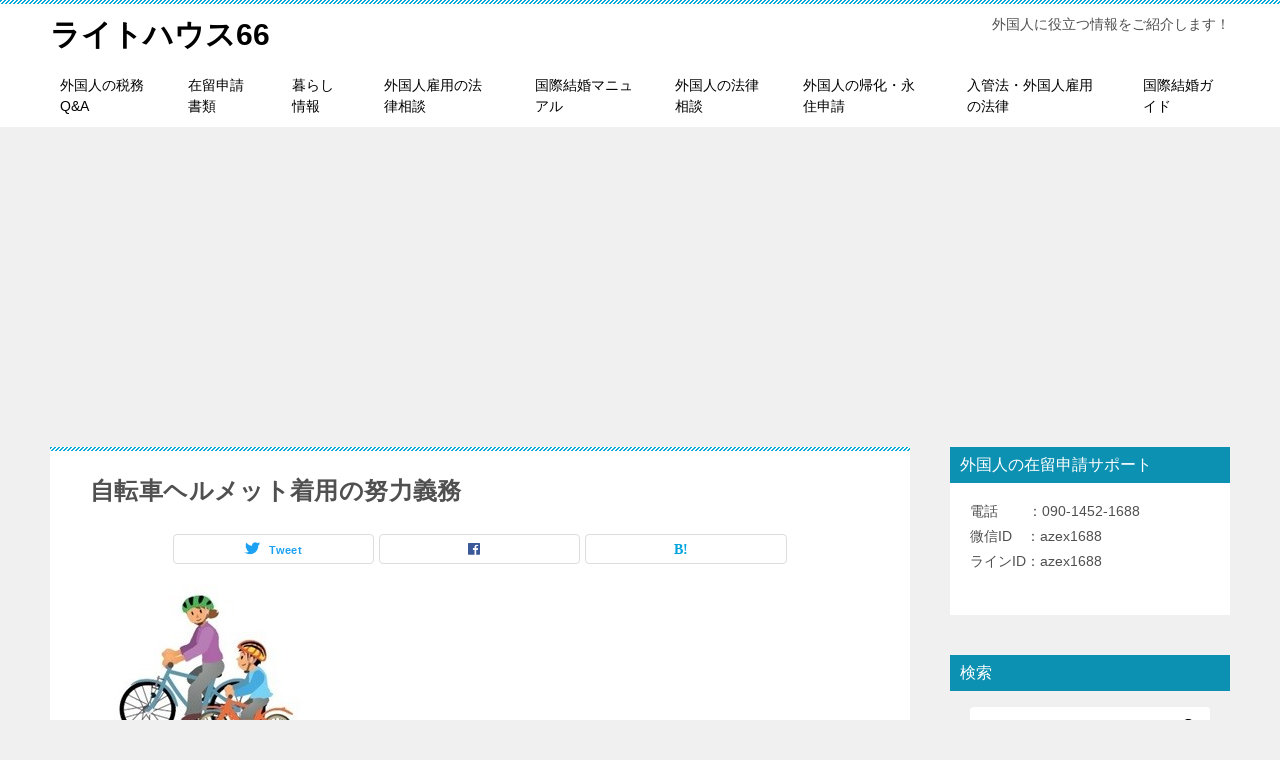

--- FILE ---
content_type: text/html; charset=UTF-8
request_url: https://lighthouse66.com/%E8%87%AA%E8%BB%A2%E8%BB%8A%E3%83%98%E3%83%AB%E3%83%A1%E3%83%83%E3%83%88%E7%9D%80%E7%94%A8%E3%81%AE%E5%8A%AA%E5%8A%9B%E7%BE%A9%E5%8B%99/
body_size: 15986
content:
<!doctype html>
<html dir="ltr" lang="ja" prefix="og: https://ogp.me/ns#" class="col2 layout-footer-show">
<head>
	<meta charset="UTF-8">
	<meta name="viewport" content="width=device-width, initial-scale=1">
	<link rel="profile" href="https://gmpg.org/xfn/11">

	<title>自転車ヘルメット着用の努力義務 | ライトハウス66</title>

		<!-- All in One SEO 4.9.3 - aioseo.com -->
	<meta name="robots" content="max-snippet:-1, max-image-preview:large, max-video-preview:-1" />
	<meta name="author" content="ビザマスター"/>
	<meta name="google-site-verification" content="lM3FheCiPWFQ8jq-AfYVnRq5kzWkTBHprS_kiSxYwR0" />
	<link rel="canonical" href="https://lighthouse66.com/%e8%87%aa%e8%bb%a2%e8%bb%8a%e3%83%98%e3%83%ab%e3%83%a1%e3%83%83%e3%83%88%e7%9d%80%e7%94%a8%e3%81%ae%e5%8a%aa%e5%8a%9b%e7%be%a9%e5%8b%99/" />
	<meta name="generator" content="All in One SEO (AIOSEO) 4.9.3" />

		<!-- Global site tag (gtag.js) - Google Analytics -->
<script async src="https://www.googletagmanager.com/gtag/js?id=UA-160607475-4"></script>
<script>
 window.dataLayer = window.dataLayer || [];
 function gtag(){dataLayer.push(arguments);}
 gtag('js', new Date());

 gtag('config', 'UA-160607475-4');
</script>
		<meta property="og:locale" content="ja_JP" />
		<meta property="og:site_name" content="ライトハウス66 | 外国人に役立つ情報をご紹介します！" />
		<meta property="og:type" content="article" />
		<meta property="og:title" content="自転車ヘルメット着用の努力義務 | ライトハウス66" />
		<meta property="og:url" content="https://lighthouse66.com/%e8%87%aa%e8%bb%a2%e8%bb%8a%e3%83%98%e3%83%ab%e3%83%a1%e3%83%83%e3%83%88%e7%9d%80%e7%94%a8%e3%81%ae%e5%8a%aa%e5%8a%9b%e7%be%a9%e5%8b%99/" />
		<meta property="article:published_time" content="2023-04-16T07:40:27+00:00" />
		<meta property="article:modified_time" content="2023-04-16T07:40:27+00:00" />
		<meta name="twitter:card" content="summary" />
		<meta name="twitter:title" content="自転車ヘルメット着用の努力義務 | ライトハウス66" />
		<script type="application/ld+json" class="aioseo-schema">
			{"@context":"https:\/\/schema.org","@graph":[{"@type":"BreadcrumbList","@id":"https:\/\/lighthouse66.com\/%e8%87%aa%e8%bb%a2%e8%bb%8a%e3%83%98%e3%83%ab%e3%83%a1%e3%83%83%e3%83%88%e7%9d%80%e7%94%a8%e3%81%ae%e5%8a%aa%e5%8a%9b%e7%be%a9%e5%8b%99\/#breadcrumblist","itemListElement":[{"@type":"ListItem","@id":"https:\/\/lighthouse66.com#listItem","position":1,"name":"\u30db\u30fc\u30e0","item":"https:\/\/lighthouse66.com","nextItem":{"@type":"ListItem","@id":"https:\/\/lighthouse66.com\/%e8%87%aa%e8%bb%a2%e8%bb%8a%e3%83%98%e3%83%ab%e3%83%a1%e3%83%83%e3%83%88%e7%9d%80%e7%94%a8%e3%81%ae%e5%8a%aa%e5%8a%9b%e7%be%a9%e5%8b%99\/#listItem","name":"\u81ea\u8ee2\u8eca\u30d8\u30eb\u30e1\u30c3\u30c8\u7740\u7528\u306e\u52aa\u529b\u7fa9\u52d9"}},{"@type":"ListItem","@id":"https:\/\/lighthouse66.com\/%e8%87%aa%e8%bb%a2%e8%bb%8a%e3%83%98%e3%83%ab%e3%83%a1%e3%83%83%e3%83%88%e7%9d%80%e7%94%a8%e3%81%ae%e5%8a%aa%e5%8a%9b%e7%be%a9%e5%8b%99\/#listItem","position":2,"name":"\u81ea\u8ee2\u8eca\u30d8\u30eb\u30e1\u30c3\u30c8\u7740\u7528\u306e\u52aa\u529b\u7fa9\u52d9","previousItem":{"@type":"ListItem","@id":"https:\/\/lighthouse66.com#listItem","name":"\u30db\u30fc\u30e0"}}]},{"@type":"ItemPage","@id":"https:\/\/lighthouse66.com\/%e8%87%aa%e8%bb%a2%e8%bb%8a%e3%83%98%e3%83%ab%e3%83%a1%e3%83%83%e3%83%88%e7%9d%80%e7%94%a8%e3%81%ae%e5%8a%aa%e5%8a%9b%e7%be%a9%e5%8b%99\/#itempage","url":"https:\/\/lighthouse66.com\/%e8%87%aa%e8%bb%a2%e8%bb%8a%e3%83%98%e3%83%ab%e3%83%a1%e3%83%83%e3%83%88%e7%9d%80%e7%94%a8%e3%81%ae%e5%8a%aa%e5%8a%9b%e7%be%a9%e5%8b%99\/","name":"\u81ea\u8ee2\u8eca\u30d8\u30eb\u30e1\u30c3\u30c8\u7740\u7528\u306e\u52aa\u529b\u7fa9\u52d9 | \u30e9\u30a4\u30c8\u30cf\u30a6\u30b966","inLanguage":"ja","isPartOf":{"@id":"https:\/\/lighthouse66.com\/#website"},"breadcrumb":{"@id":"https:\/\/lighthouse66.com\/%e8%87%aa%e8%bb%a2%e8%bb%8a%e3%83%98%e3%83%ab%e3%83%a1%e3%83%83%e3%83%88%e7%9d%80%e7%94%a8%e3%81%ae%e5%8a%aa%e5%8a%9b%e7%be%a9%e5%8b%99\/#breadcrumblist"},"author":{"@id":"https:\/\/lighthouse66.com\/author\/lighthouse66-com\/#author"},"creator":{"@id":"https:\/\/lighthouse66.com\/author\/lighthouse66-com\/#author"},"datePublished":"2023-04-16T16:40:27+09:00","dateModified":"2023-04-16T16:40:27+09:00"},{"@type":"Person","@id":"https:\/\/lighthouse66.com\/#person","name":"\u30d3\u30b6\u30de\u30b9\u30bf\u30fc","image":{"@type":"ImageObject","@id":"https:\/\/lighthouse66.com\/%e8%87%aa%e8%bb%a2%e8%bb%8a%e3%83%98%e3%83%ab%e3%83%a1%e3%83%83%e3%83%88%e7%9d%80%e7%94%a8%e3%81%ae%e5%8a%aa%e5%8a%9b%e7%be%a9%e5%8b%99\/#personImage","url":"https:\/\/secure.gravatar.com\/avatar\/6d44d0c7737981a30a8dc0b8914f1bf6?s=96&d=mm&r=g","width":96,"height":96,"caption":"\u30d3\u30b6\u30de\u30b9\u30bf\u30fc"}},{"@type":"Person","@id":"https:\/\/lighthouse66.com\/author\/lighthouse66-com\/#author","url":"https:\/\/lighthouse66.com\/author\/lighthouse66-com\/","name":"\u30d3\u30b6\u30de\u30b9\u30bf\u30fc","image":{"@type":"ImageObject","@id":"https:\/\/lighthouse66.com\/%e8%87%aa%e8%bb%a2%e8%bb%8a%e3%83%98%e3%83%ab%e3%83%a1%e3%83%83%e3%83%88%e7%9d%80%e7%94%a8%e3%81%ae%e5%8a%aa%e5%8a%9b%e7%be%a9%e5%8b%99\/#authorImage","url":"https:\/\/secure.gravatar.com\/avatar\/6d44d0c7737981a30a8dc0b8914f1bf6?s=96&d=mm&r=g","width":96,"height":96,"caption":"\u30d3\u30b6\u30de\u30b9\u30bf\u30fc"}},{"@type":"WebSite","@id":"https:\/\/lighthouse66.com\/#website","url":"https:\/\/lighthouse66.com\/","name":"\u30d3\u30b6\u30de\u30b9\u30bf\u30fc","description":"\u5916\u56fd\u4eba\u306b\u5f79\u7acb\u3064\u60c5\u5831\u3092\u3054\u7d39\u4ecb\u3057\u307e\u3059\uff01","inLanguage":"ja","publisher":{"@id":"https:\/\/lighthouse66.com\/#person"}}]}
		</script>
		<!-- All in One SEO -->

	<script>
		var shf = 1;
		var lso = 1;
		var ajaxurl = 'https://lighthouse66.com/wp-admin/admin-ajax.php';
		var sns_cnt = false;
			</script>
	<link rel="alternate" type="application/rss+xml" title="ライトハウス66 &raquo; フィード" href="https://lighthouse66.com/feed/" />
<link rel="alternate" type="application/rss+xml" title="ライトハウス66 &raquo; コメントフィード" href="https://lighthouse66.com/comments/feed/" />
		<!-- This site uses the Google Analytics by MonsterInsights plugin v9.11.1 - Using Analytics tracking - https://www.monsterinsights.com/ -->
		<!-- Note: MonsterInsights is not currently configured on this site. The site owner needs to authenticate with Google Analytics in the MonsterInsights settings panel. -->
					<!-- No tracking code set -->
				<!-- / Google Analytics by MonsterInsights -->
		<script type="text/javascript">
/* <![CDATA[ */
window._wpemojiSettings = {"baseUrl":"https:\/\/s.w.org\/images\/core\/emoji\/15.0.3\/72x72\/","ext":".png","svgUrl":"https:\/\/s.w.org\/images\/core\/emoji\/15.0.3\/svg\/","svgExt":".svg","source":{"concatemoji":"https:\/\/lighthouse66.com\/wp-includes\/js\/wp-emoji-release.min.js?ver=6.7"}};
/*! This file is auto-generated */
!function(i,n){var o,s,e;function c(e){try{var t={supportTests:e,timestamp:(new Date).valueOf()};sessionStorage.setItem(o,JSON.stringify(t))}catch(e){}}function p(e,t,n){e.clearRect(0,0,e.canvas.width,e.canvas.height),e.fillText(t,0,0);var t=new Uint32Array(e.getImageData(0,0,e.canvas.width,e.canvas.height).data),r=(e.clearRect(0,0,e.canvas.width,e.canvas.height),e.fillText(n,0,0),new Uint32Array(e.getImageData(0,0,e.canvas.width,e.canvas.height).data));return t.every(function(e,t){return e===r[t]})}function u(e,t,n){switch(t){case"flag":return n(e,"\ud83c\udff3\ufe0f\u200d\u26a7\ufe0f","\ud83c\udff3\ufe0f\u200b\u26a7\ufe0f")?!1:!n(e,"\ud83c\uddfa\ud83c\uddf3","\ud83c\uddfa\u200b\ud83c\uddf3")&&!n(e,"\ud83c\udff4\udb40\udc67\udb40\udc62\udb40\udc65\udb40\udc6e\udb40\udc67\udb40\udc7f","\ud83c\udff4\u200b\udb40\udc67\u200b\udb40\udc62\u200b\udb40\udc65\u200b\udb40\udc6e\u200b\udb40\udc67\u200b\udb40\udc7f");case"emoji":return!n(e,"\ud83d\udc26\u200d\u2b1b","\ud83d\udc26\u200b\u2b1b")}return!1}function f(e,t,n){var r="undefined"!=typeof WorkerGlobalScope&&self instanceof WorkerGlobalScope?new OffscreenCanvas(300,150):i.createElement("canvas"),a=r.getContext("2d",{willReadFrequently:!0}),o=(a.textBaseline="top",a.font="600 32px Arial",{});return e.forEach(function(e){o[e]=t(a,e,n)}),o}function t(e){var t=i.createElement("script");t.src=e,t.defer=!0,i.head.appendChild(t)}"undefined"!=typeof Promise&&(o="wpEmojiSettingsSupports",s=["flag","emoji"],n.supports={everything:!0,everythingExceptFlag:!0},e=new Promise(function(e){i.addEventListener("DOMContentLoaded",e,{once:!0})}),new Promise(function(t){var n=function(){try{var e=JSON.parse(sessionStorage.getItem(o));if("object"==typeof e&&"number"==typeof e.timestamp&&(new Date).valueOf()<e.timestamp+604800&&"object"==typeof e.supportTests)return e.supportTests}catch(e){}return null}();if(!n){if("undefined"!=typeof Worker&&"undefined"!=typeof OffscreenCanvas&&"undefined"!=typeof URL&&URL.createObjectURL&&"undefined"!=typeof Blob)try{var e="postMessage("+f.toString()+"("+[JSON.stringify(s),u.toString(),p.toString()].join(",")+"));",r=new Blob([e],{type:"text/javascript"}),a=new Worker(URL.createObjectURL(r),{name:"wpTestEmojiSupports"});return void(a.onmessage=function(e){c(n=e.data),a.terminate(),t(n)})}catch(e){}c(n=f(s,u,p))}t(n)}).then(function(e){for(var t in e)n.supports[t]=e[t],n.supports.everything=n.supports.everything&&n.supports[t],"flag"!==t&&(n.supports.everythingExceptFlag=n.supports.everythingExceptFlag&&n.supports[t]);n.supports.everythingExceptFlag=n.supports.everythingExceptFlag&&!n.supports.flag,n.DOMReady=!1,n.readyCallback=function(){n.DOMReady=!0}}).then(function(){return e}).then(function(){var e;n.supports.everything||(n.readyCallback(),(e=n.source||{}).concatemoji?t(e.concatemoji):e.wpemoji&&e.twemoji&&(t(e.twemoji),t(e.wpemoji)))}))}((window,document),window._wpemojiSettings);
/* ]]> */
</script>
<style id='wp-emoji-styles-inline-css' type='text/css'>

	img.wp-smiley, img.emoji {
		display: inline !important;
		border: none !important;
		box-shadow: none !important;
		height: 1em !important;
		width: 1em !important;
		margin: 0 0.07em !important;
		vertical-align: -0.1em !important;
		background: none !important;
		padding: 0 !important;
	}
</style>
<link rel='stylesheet' id='wp-block-library-css' href='https://lighthouse66.com/wp-includes/css/dist/block-library/style.min.css?ver=6.7' type='text/css' media='all' />
<link rel='stylesheet' id='aioseo/css/src/vue/standalone/blocks/table-of-contents/global.scss-css' href='https://lighthouse66.com/wp-content/plugins/all-in-one-seo-pack/dist/Lite/assets/css/table-of-contents/global.e90f6d47.css?ver=4.9.3' type='text/css' media='all' />
<style id='classic-theme-styles-inline-css' type='text/css'>
/*! This file is auto-generated */
.wp-block-button__link{color:#fff;background-color:#32373c;border-radius:9999px;box-shadow:none;text-decoration:none;padding:calc(.667em + 2px) calc(1.333em + 2px);font-size:1.125em}.wp-block-file__button{background:#32373c;color:#fff;text-decoration:none}
</style>
<style id='global-styles-inline-css' type='text/css'>
:root{--wp--preset--aspect-ratio--square: 1;--wp--preset--aspect-ratio--4-3: 4/3;--wp--preset--aspect-ratio--3-4: 3/4;--wp--preset--aspect-ratio--3-2: 3/2;--wp--preset--aspect-ratio--2-3: 2/3;--wp--preset--aspect-ratio--16-9: 16/9;--wp--preset--aspect-ratio--9-16: 9/16;--wp--preset--color--black: #000000;--wp--preset--color--cyan-bluish-gray: #abb8c3;--wp--preset--color--white: #ffffff;--wp--preset--color--pale-pink: #f78da7;--wp--preset--color--vivid-red: #cf2e2e;--wp--preset--color--luminous-vivid-orange: #ff6900;--wp--preset--color--luminous-vivid-amber: #fcb900;--wp--preset--color--light-green-cyan: #7bdcb5;--wp--preset--color--vivid-green-cyan: #00d084;--wp--preset--color--pale-cyan-blue: #8ed1fc;--wp--preset--color--vivid-cyan-blue: #0693e3;--wp--preset--color--vivid-purple: #9b51e0;--wp--preset--gradient--vivid-cyan-blue-to-vivid-purple: linear-gradient(135deg,rgba(6,147,227,1) 0%,rgb(155,81,224) 100%);--wp--preset--gradient--light-green-cyan-to-vivid-green-cyan: linear-gradient(135deg,rgb(122,220,180) 0%,rgb(0,208,130) 100%);--wp--preset--gradient--luminous-vivid-amber-to-luminous-vivid-orange: linear-gradient(135deg,rgba(252,185,0,1) 0%,rgba(255,105,0,1) 100%);--wp--preset--gradient--luminous-vivid-orange-to-vivid-red: linear-gradient(135deg,rgba(255,105,0,1) 0%,rgb(207,46,46) 100%);--wp--preset--gradient--very-light-gray-to-cyan-bluish-gray: linear-gradient(135deg,rgb(238,238,238) 0%,rgb(169,184,195) 100%);--wp--preset--gradient--cool-to-warm-spectrum: linear-gradient(135deg,rgb(74,234,220) 0%,rgb(151,120,209) 20%,rgb(207,42,186) 40%,rgb(238,44,130) 60%,rgb(251,105,98) 80%,rgb(254,248,76) 100%);--wp--preset--gradient--blush-light-purple: linear-gradient(135deg,rgb(255,206,236) 0%,rgb(152,150,240) 100%);--wp--preset--gradient--blush-bordeaux: linear-gradient(135deg,rgb(254,205,165) 0%,rgb(254,45,45) 50%,rgb(107,0,62) 100%);--wp--preset--gradient--luminous-dusk: linear-gradient(135deg,rgb(255,203,112) 0%,rgb(199,81,192) 50%,rgb(65,88,208) 100%);--wp--preset--gradient--pale-ocean: linear-gradient(135deg,rgb(255,245,203) 0%,rgb(182,227,212) 50%,rgb(51,167,181) 100%);--wp--preset--gradient--electric-grass: linear-gradient(135deg,rgb(202,248,128) 0%,rgb(113,206,126) 100%);--wp--preset--gradient--midnight: linear-gradient(135deg,rgb(2,3,129) 0%,rgb(40,116,252) 100%);--wp--preset--font-size--small: 13px;--wp--preset--font-size--medium: 20px;--wp--preset--font-size--large: 36px;--wp--preset--font-size--x-large: 42px;--wp--preset--spacing--20: 0.44rem;--wp--preset--spacing--30: 0.67rem;--wp--preset--spacing--40: 1rem;--wp--preset--spacing--50: 1.5rem;--wp--preset--spacing--60: 2.25rem;--wp--preset--spacing--70: 3.38rem;--wp--preset--spacing--80: 5.06rem;--wp--preset--shadow--natural: 6px 6px 9px rgba(0, 0, 0, 0.2);--wp--preset--shadow--deep: 12px 12px 50px rgba(0, 0, 0, 0.4);--wp--preset--shadow--sharp: 6px 6px 0px rgba(0, 0, 0, 0.2);--wp--preset--shadow--outlined: 6px 6px 0px -3px rgba(255, 255, 255, 1), 6px 6px rgba(0, 0, 0, 1);--wp--preset--shadow--crisp: 6px 6px 0px rgba(0, 0, 0, 1);}:where(.is-layout-flex){gap: 0.5em;}:where(.is-layout-grid){gap: 0.5em;}body .is-layout-flex{display: flex;}.is-layout-flex{flex-wrap: wrap;align-items: center;}.is-layout-flex > :is(*, div){margin: 0;}body .is-layout-grid{display: grid;}.is-layout-grid > :is(*, div){margin: 0;}:where(.wp-block-columns.is-layout-flex){gap: 2em;}:where(.wp-block-columns.is-layout-grid){gap: 2em;}:where(.wp-block-post-template.is-layout-flex){gap: 1.25em;}:where(.wp-block-post-template.is-layout-grid){gap: 1.25em;}.has-black-color{color: var(--wp--preset--color--black) !important;}.has-cyan-bluish-gray-color{color: var(--wp--preset--color--cyan-bluish-gray) !important;}.has-white-color{color: var(--wp--preset--color--white) !important;}.has-pale-pink-color{color: var(--wp--preset--color--pale-pink) !important;}.has-vivid-red-color{color: var(--wp--preset--color--vivid-red) !important;}.has-luminous-vivid-orange-color{color: var(--wp--preset--color--luminous-vivid-orange) !important;}.has-luminous-vivid-amber-color{color: var(--wp--preset--color--luminous-vivid-amber) !important;}.has-light-green-cyan-color{color: var(--wp--preset--color--light-green-cyan) !important;}.has-vivid-green-cyan-color{color: var(--wp--preset--color--vivid-green-cyan) !important;}.has-pale-cyan-blue-color{color: var(--wp--preset--color--pale-cyan-blue) !important;}.has-vivid-cyan-blue-color{color: var(--wp--preset--color--vivid-cyan-blue) !important;}.has-vivid-purple-color{color: var(--wp--preset--color--vivid-purple) !important;}.has-black-background-color{background-color: var(--wp--preset--color--black) !important;}.has-cyan-bluish-gray-background-color{background-color: var(--wp--preset--color--cyan-bluish-gray) !important;}.has-white-background-color{background-color: var(--wp--preset--color--white) !important;}.has-pale-pink-background-color{background-color: var(--wp--preset--color--pale-pink) !important;}.has-vivid-red-background-color{background-color: var(--wp--preset--color--vivid-red) !important;}.has-luminous-vivid-orange-background-color{background-color: var(--wp--preset--color--luminous-vivid-orange) !important;}.has-luminous-vivid-amber-background-color{background-color: var(--wp--preset--color--luminous-vivid-amber) !important;}.has-light-green-cyan-background-color{background-color: var(--wp--preset--color--light-green-cyan) !important;}.has-vivid-green-cyan-background-color{background-color: var(--wp--preset--color--vivid-green-cyan) !important;}.has-pale-cyan-blue-background-color{background-color: var(--wp--preset--color--pale-cyan-blue) !important;}.has-vivid-cyan-blue-background-color{background-color: var(--wp--preset--color--vivid-cyan-blue) !important;}.has-vivid-purple-background-color{background-color: var(--wp--preset--color--vivid-purple) !important;}.has-black-border-color{border-color: var(--wp--preset--color--black) !important;}.has-cyan-bluish-gray-border-color{border-color: var(--wp--preset--color--cyan-bluish-gray) !important;}.has-white-border-color{border-color: var(--wp--preset--color--white) !important;}.has-pale-pink-border-color{border-color: var(--wp--preset--color--pale-pink) !important;}.has-vivid-red-border-color{border-color: var(--wp--preset--color--vivid-red) !important;}.has-luminous-vivid-orange-border-color{border-color: var(--wp--preset--color--luminous-vivid-orange) !important;}.has-luminous-vivid-amber-border-color{border-color: var(--wp--preset--color--luminous-vivid-amber) !important;}.has-light-green-cyan-border-color{border-color: var(--wp--preset--color--light-green-cyan) !important;}.has-vivid-green-cyan-border-color{border-color: var(--wp--preset--color--vivid-green-cyan) !important;}.has-pale-cyan-blue-border-color{border-color: var(--wp--preset--color--pale-cyan-blue) !important;}.has-vivid-cyan-blue-border-color{border-color: var(--wp--preset--color--vivid-cyan-blue) !important;}.has-vivid-purple-border-color{border-color: var(--wp--preset--color--vivid-purple) !important;}.has-vivid-cyan-blue-to-vivid-purple-gradient-background{background: var(--wp--preset--gradient--vivid-cyan-blue-to-vivid-purple) !important;}.has-light-green-cyan-to-vivid-green-cyan-gradient-background{background: var(--wp--preset--gradient--light-green-cyan-to-vivid-green-cyan) !important;}.has-luminous-vivid-amber-to-luminous-vivid-orange-gradient-background{background: var(--wp--preset--gradient--luminous-vivid-amber-to-luminous-vivid-orange) !important;}.has-luminous-vivid-orange-to-vivid-red-gradient-background{background: var(--wp--preset--gradient--luminous-vivid-orange-to-vivid-red) !important;}.has-very-light-gray-to-cyan-bluish-gray-gradient-background{background: var(--wp--preset--gradient--very-light-gray-to-cyan-bluish-gray) !important;}.has-cool-to-warm-spectrum-gradient-background{background: var(--wp--preset--gradient--cool-to-warm-spectrum) !important;}.has-blush-light-purple-gradient-background{background: var(--wp--preset--gradient--blush-light-purple) !important;}.has-blush-bordeaux-gradient-background{background: var(--wp--preset--gradient--blush-bordeaux) !important;}.has-luminous-dusk-gradient-background{background: var(--wp--preset--gradient--luminous-dusk) !important;}.has-pale-ocean-gradient-background{background: var(--wp--preset--gradient--pale-ocean) !important;}.has-electric-grass-gradient-background{background: var(--wp--preset--gradient--electric-grass) !important;}.has-midnight-gradient-background{background: var(--wp--preset--gradient--midnight) !important;}.has-small-font-size{font-size: var(--wp--preset--font-size--small) !important;}.has-medium-font-size{font-size: var(--wp--preset--font-size--medium) !important;}.has-large-font-size{font-size: var(--wp--preset--font-size--large) !important;}.has-x-large-font-size{font-size: var(--wp--preset--font-size--x-large) !important;}
:where(.wp-block-post-template.is-layout-flex){gap: 1.25em;}:where(.wp-block-post-template.is-layout-grid){gap: 1.25em;}
:where(.wp-block-columns.is-layout-flex){gap: 2em;}:where(.wp-block-columns.is-layout-grid){gap: 2em;}
:root :where(.wp-block-pullquote){font-size: 1.5em;line-height: 1.6;}
</style>
<link rel='stylesheet' id='contact-form-7-css' href='https://lighthouse66.com/wp-content/plugins/contact-form-7/includes/css/styles.css?ver=6.1.4' type='text/css' media='all' />
<link rel='stylesheet' id='widgetopts-styles-css' href='https://lighthouse66.com/wp-content/plugins/widget-options/assets/css/widget-options.css' type='text/css' media='all' />
<link rel='stylesheet' id='keni-style-css' href='https://lighthouse66.com/wp-content/themes/keni8-child-%C3%A2X%C3%A2%5E%C3%A2C%C3%A2%C3%AF%C3%A2t%C3%A2%40%C3%A2C%C3%A2%C3%AF%C3%BB%E2%95%9D%C3%A6O%C3%B2%E2%95%A7%C3%ACX/style.css?ver=6.7' type='text/css' media='all' />
<link rel='stylesheet' id='keni_base-css' href='https://lighthouse66.com/wp-content/themes/keni80_wp_standard_all_202211200808/base.css?ver=6.7' type='text/css' media='all' />
<link rel='stylesheet' id='keni-advanced-css' href='https://lighthouse66.com/wp-content/themes/keni80_wp_standard_all_202211200808/advanced.css?ver=6.7' type='text/css' media='all' />
<link rel='stylesheet' id='my-keni_base-css' href='https://lighthouse66.com/wp-content/themes/keni8-child-%C3%A2X%C3%A2%5E%C3%A2C%C3%A2%C3%AF%C3%A2t%C3%A2%40%C3%A2C%C3%A2%C3%AF%C3%BB%E2%95%9D%C3%A6O%C3%B2%E2%95%A7%C3%ACX/base.css?ver=6.7' type='text/css' media='all' />
<link rel='stylesheet' id='my-keni-advanced-css' href='https://lighthouse66.com/wp-content/themes/keni8-child-%C3%A2X%C3%A2%5E%C3%A2C%C3%A2%C3%AF%C3%A2t%C3%A2%40%C3%A2C%C3%A2%C3%AF%C3%BB%E2%95%9D%C3%A6O%C3%B2%E2%95%A7%C3%ACX/advanced.css?ver=6.7' type='text/css' media='all' />
<link rel='stylesheet' id='fancybox-css' href='https://lighthouse66.com/wp-content/plugins/easy-fancybox/fancybox/1.5.4/jquery.fancybox.min.css?ver=6.7' type='text/css' media='screen' />
<style id='fancybox-inline-css' type='text/css'>
#fancybox-outer{background:#ffffff}#fancybox-content{background:#ffffff;border-color:#ffffff;color:#000000;}#fancybox-title,#fancybox-title-float-main{color:#fff}
</style>
<style id='keni_customized_css-inline-css' type='text/css'>
.color01{color: #0d91b3;}.color02{color: #0baad6;}.color03{color: #b4e5f3;}.color04{color: #dff3f9;}.color05{color: #e8f7fa;}.color06{color: #d2eff7;}.color07{color: #333333;}q{background: #d2eff7;}table:not(.review-table) thead th{border-color: #0baad6;background-color: #0baad6;}a:hover,a:active,a:focus{color: #0d91b3;}.keni-header_wrap{background-image: linear-gradient(-45deg,#fff 25%,#0baad6 25%, #0baad6 50%,#fff 50%, #fff 75%,#0baad6 75%, #0baad6);}.keni-header_cont .header-mail .btn_header{color: #0d91b3;}.site-title > a span{color: #0d91b3;}.keni-breadcrumb-list li a:hover,.keni-breadcrumb-list li a:active,.keni-breadcrumb-list li a:focus{color: #0d91b3;}.keni-section h1:not(.title_no-style){background-image: linear-gradient(-45deg,#fff 25%,#0baad6 25%, #0baad6 50%,#fff 50%, #fff 75%,#0baad6 75%, #0baad6);}.archive_title{background-image: linear-gradient(-45deg,#fff 25%,#0baad6 25%, #0baad6 50%,#fff 50%, #fff 75%,#0baad6 75%, #0baad6);} h2:not(.title_no-style){background: #0baad6;}.profile-box-title {background: #0baad6;}.keni-related-title {background: #0baad6;}.comments-area h2 {background: #0baad6;}h3:not(.title_no-style){border-top-color: #0baad6;border-bottom-color: #0baad6;color: #0d91b3;}h4:not(.title_no-style){border-bottom-color: #0baad6;color: #0d91b3;}h5:not(.title_no-style){color: #0d91b3;}.keni-section h1 a:hover,.keni-section h1 a:active,.keni-section h1 a:focus,.keni-section h3 a:hover,.keni-section h3 a:active,.keni-section h3 a:focus,.keni-section h4 a:hover,.keni-section h4 a:active,.keni-section h4 a:focus,.keni-section h5 a:hover,.keni-section h5 a:active,.keni-section h5 a:focus,.keni-section h6 a:hover,.keni-section h6 a:active,.keni-section h6 a:focus{color: #0d91b3;}.keni-section .sub-section_title {background: #333333;}[id^='block'].keni-section_wrap.widget_block .keni-section h2{background: #333333;}.btn_style01{border-color: #0d91b3;color: #0d91b3;}.btn_style02{border-color: #0d91b3;color: #0d91b3;}.btn_style03{background: #0baad6;}.entry-list .entry_title a:hover,.entry-list .entry_title a:active,.entry-list .entry_title a:focus{color: #0d91b3;}.ently_read-more .btn{border-color: #0d91b3;color: #0d91b3;}.profile-box{background-color: #e8f7fa;}.advance-billing-box_next-title{color: #b4e5f3;}.step-chart li:nth-child(2){background-color: #dff3f9;}.step-chart_style01 li:nth-child(2)::after,.step-chart_style02 li:nth-child(2)::after{border-top-color: #dff3f9;}.step-chart li:nth-child(3){background-color: #b4e5f3;}.step-chart_style01 li:nth-child(3)::after,.step-chart_style02 li:nth-child(3)::after{border-top-color: #b4e5f3;}.step-chart li:nth-child(4){background-color: #0baad6;}.step-chart_style01 li:nth-child(4)::after,.step-chart_style02 li:nth-child(4)::after{border-top-color: #0baad6;}.toc-area_inner .toc-area_list > li::before{background: #0baad6;}.toc_title{color: #0d91b3;}.list_style02 li::before{background: #0baad6;}.dl_style02 dt{background: #0baad6;}.dl_style02 dd{background: #dff3f9;}.accordion-list dt{background: #0baad6;}.ranking-list .review_desc_title{color: #0d91b3;}.review_desc{background-color: #e8f7fa;}.item-box .item-box_title{color: #0d91b3;}.item-box02{background-image: linear-gradient(-45deg,#fff 25%,#0baad6 25%, #0baad6 50%,#fff 50%, #fff 75%,#0baad6 75%, #0baad6);}.item-box02 .item-box_inner{background-color: #e8f7fa;}.item-box02 .item-box_title{background-color: #0baad6;}.item-box03 .item-box_title{background-color: #0baad6;}.box_style01{background-image: linear-gradient(-45deg,#fff 25%,#0baad6 25%, #0baad6 50%,#fff 50%, #fff 75%,#0baad6 75%, #0baad6);}.box_style01 .box_inner{background-color: #e8f7fa;}.box_style03{background: #e8f7fa;}.box_style06{background-color: #e8f7fa;}.cast-box{background-image: linear-gradient(-45deg,#fff 25%,#0baad6 25%, #0baad6 50%,#fff 50%, #fff 75%,#0baad6 75%, #0baad6);}.cast-box .cast_name,.cast-box_sub .cast_name{color: #0d91b3;}.widget .cast-box_sub .cast-box_sub_title{background-image: linear-gradient(-45deg,#0baad6 25%, #0baad6 50%,#fff 50%, #fff 75%,#0baad6 75%, #0baad6);}.voice_styl02{background-color: #e8f7fa;}.voice_styl03{background-image: linear-gradient(-45deg,#fff 25%,#e8f7fa 25%, #e8f7fa 50%,#fff 50%, #fff 75%,#e8f7fa 75%, #e8f7fa);}.voice-box .voice_title{color: #0d91b3;}.chat_style02 .bubble{background-color: #0baad6;}.chat_style02 .bubble .bubble_in{border-color: #0baad6;}.related-entry-list .related-entry_title a:hover,.related-entry-list .related-entry_title a:active,.related-entry-list .related-entry_title a:focus{color: #0d91b3;}.interval01 span{background-color: #0baad6;}.interval02 span{background-color: #0baad6;}.page-nav .current,.page-nav li a:hover,.page-nav li a:active,.page-nav li a:focus{background: #0baad6;}.page-nav-bf .page-nav_next:hover,.page-nav-bf .page-nav_next:active,.page-nav-bf .page-nav_next:focus,.page-nav-bf .page-nav_prev:hover,.page-nav-bf .page-nav_prev:active,.page-nav-bf .page-nav_prev:focus{color: #0d91b3;}.nav-links .nav-next a:hover, .nav-links .nav-next a:active, .nav-links .nav-next a:focus, .nav-links .nav-previous a:hover, .nav-links .nav-previous a:active, .nav-links .nav-previous a:focus {color: #0d91b3; text-decoration: 'underline'; }.commentary-box .commentary-box_title{color: #0baad6;}.calendar tfoot td a:hover,.calendar tfoot td a:active,.calendar tfoot td a:focus{color: #0d91b3;}.form-mailmaga .form-mailmaga_title{color: #0baad6;}.form-login .form-login_title{color: #0baad6;}.form-login-item .form-login_title{color: #0baad6;}.contact-box{background-image: linear-gradient(-45deg,#fff 25%, #0baad6 25%, #0baad6 50%,#fff 50%, #fff 75%,#0baad6 75%, #0baad6);}.contact-box_inner{background-color: #e8f7fa;}.contact-box .contact-box-title{background-color: #0baad6;}.contact-box_tel{color: #0d91b3;}.widget_recent_entries .keni-section ul li a:hover,.widget_recent_entries .keni-section ul li a:active,.widget_recent_entries .keni-section ul li a:focus,.widget_archive .keni-section > ul li a:hover,.widget_archive .keni-section > ul li a:active,.widget_archive .keni-section > ul li a:focus,.widget_categories .keni-section > ul li a:hover,.widget_categories .keni-section > ul li a:active,.widget_categories .keni-section > ul li a:focus,.widget_nav_menu .keni-section ul li a:hover,.widget_nav_menu .keni-section ul li a:active,.widget_nav_menu .keni-section ul li a:focus{color: #0d91b3;}.tagcloud a::before{color: #0d91b3;}.widget_recent_entries_img .list_widget_recent_entries_img .widget_recent_entries_img_entry_title a:hover,.widget_recent_entries_img .list_widget_recent_entries_img .widget_recent_entries_img_entry_title a:active,.widget_recent_entries_img .list_widget_recent_entries_img .widget_recent_entries_img_entry_title a:focus{color: #0d91b3;}.keni-link-card_title a:hover,.keni-link-card_title a:active,.keni-link-card_title a:focus{color: #0d91b3;}@media (min-width : 768px){.keni-gnav_inner li a:hover,.keni-gnav_inner li a:active,.keni-gnav_inner li a:focus{border-bottom-color: #0baad6;}.step-chart_style02 li:nth-child(2)::after{border-left-color: #dff3f9;}.step-chart_style02 li:nth-child(3)::after{border-left-color: #b4e5f3;}.step-chart_style02 li:nth-child(4)::after{border-left-color: #0baad6;}.col1 .contact-box_tel{color: #0d91b3;}.step-chart_style02 li:nth-child(1)::after,.step-chart_style02 li:nth-child(2)::after,.step-chart_style02 li:nth-child(3)::after,.step-chart_style02 li:nth-child(4)::after{border-top-color: transparent;}}@media (min-width : 920px){.contact-box_tel{color: #0d91b3;}}
</style>
<link rel="https://api.w.org/" href="https://lighthouse66.com/wp-json/" /><link rel="alternate" title="JSON" type="application/json" href="https://lighthouse66.com/wp-json/wp/v2/media/1274836" /><link rel="EditURI" type="application/rsd+xml" title="RSD" href="https://lighthouse66.com/xmlrpc.php?rsd" />
<link rel='shortlink' href='https://lighthouse66.com/?p=1274836' />
<link rel="alternate" title="oEmbed (JSON)" type="application/json+oembed" href="https://lighthouse66.com/wp-json/oembed/1.0/embed?url=https%3A%2F%2Flighthouse66.com%2F%25e8%2587%25aa%25e8%25bb%25a2%25e8%25bb%258a%25e3%2583%2598%25e3%2583%25ab%25e3%2583%25a1%25e3%2583%2583%25e3%2583%2588%25e7%259d%2580%25e7%2594%25a8%25e3%2581%25ae%25e5%258a%25aa%25e5%258a%259b%25e7%25be%25a9%25e5%258b%2599%2F" />
<link rel="alternate" title="oEmbed (XML)" type="text/xml+oembed" href="https://lighthouse66.com/wp-json/oembed/1.0/embed?url=https%3A%2F%2Flighthouse66.com%2F%25e8%2587%25aa%25e8%25bb%25a2%25e8%25bb%258a%25e3%2583%2598%25e3%2583%25ab%25e3%2583%25a1%25e3%2583%2583%25e3%2583%2588%25e7%259d%2580%25e7%2594%25a8%25e3%2581%25ae%25e5%258a%25aa%25e5%258a%259b%25e7%25be%25a9%25e5%258b%2599%2F&#038;format=xml" />
<script type="text/javascript"><!--
jQuery(document).ready(function(){
if (jQuery("[name='hpb_plugin_form']").find("[required]")[0]) {
required_param = "";
jQuery("[name='hpb_plugin_form']").find("[required]").each(function(){
	if(required_param != ""){
		required_param += ","; 
	}
	required_param += jQuery(this).attr("name");
});
inputHidden = jQuery("<input>").attr("type", "hidden").attr("name", "hpb_required").attr("value", required_param);
jQuery("[name='hpb_plugin_form']").append(inputHidden);
}});
--></script>
<meta name="robots" content="noindex">
<meta name="description" content="外国人に役立つ情報をご紹介します！">
		<!--OGP-->
		<meta property="og:type" content="article" />
<meta property="og:url" content="https://lighthouse66.com/%e8%87%aa%e8%bb%a2%e8%bb%8a%e3%83%98%e3%83%ab%e3%83%a1%e3%83%83%e3%83%88%e7%9d%80%e7%94%a8%e3%81%ae%e5%8a%aa%e5%8a%9b%e7%be%a9%e5%8b%99/" />
		<meta property="og:title" content="自転車ヘルメット着用の努力義務 | ライトハウス66"/>
		<meta property="og:description" content="外国人に役立つ情報をご紹介します！">
		<meta property="og:site_name" content="ライトハウス66">
		<meta property="og:image" content="https://lighthouse66.com/wp-content/uploads/2023/04/自転車ヘルメット着用の努力義務.jpg">
					<meta property="og:image:type" content="image/jpeg">
						<meta property="og:image:width" content="230">
			<meta property="og:image:height" content="249">
					<meta property="og:locale" content="ja_JP">
				<!--OGP-->
		<script async src="https://pagead2.googlesyndication.com/pagead/js/adsbygoogle.js?client=ca-pub-2786741050861573"
     crossorigin="anonymous"></script>



<!-- Google tag (gtag.js) -->
<script async src="https://www.googletagmanager.com/gtag/js?id=G-W4702GMMC2"></script>
<script>
  window.dataLayer = window.dataLayer || [];
  function gtag(){dataLayer.push(arguments);}
  gtag('js', new Date());

  gtag('config', 'G-W4702GMMC2');
</script><link rel="icon" href="https://lighthouse66.com/wp-content/uploads/2023/04/L-150x150.png" sizes="32x32" />
<link rel="icon" href="https://lighthouse66.com/wp-content/uploads/2023/04/L-300x300.png" sizes="192x192" />
<link rel="apple-touch-icon" href="https://lighthouse66.com/wp-content/uploads/2023/04/L-300x300.png" />
<meta name="msapplication-TileImage" content="https://lighthouse66.com/wp-content/uploads/2023/04/L-300x300.png" />
		<style type="text/css" id="wp-custom-css">
			/*記事内の文字サイズ*/
.keni-main{
	font-size: 1.5rem;/*1.6倍の16px*/
}
/*サイドバー等の文字サイズ*/
.keni-main .free-area,
.keni-sub{
	font-size: 1.4rem;/*1.4倍の14px*/
}

/*行間と文字間*/
.keni-main{
	letter-spacing: .025em;/*文字間*/
	line-height: 1.8em;/*行間*/
}

/*本文中の改行の幅*/
.article-body p{
	margin-bottom: 10px;/*マージン下の幅*/
}





@media (min-width: 768px) {

/* 一段階目 */
.keni-gnav_inner ul li ul li a {
  background-color:#FFF;
  color: #FF0000!important;
}
	
	

	/* ウェイジェットタイトル色 */
	.keni-section .sub-section_title{
    background: #0d91b3;
}
	
	
	
	

	
	/*グローバルメニュー均等割り、背景色 https://support-keni.rider-store.jp/support/members/forum/wordpress/11273.html*/
@media only screen and (min-width : 736px){
.keni-gnav_inner li a:hover {
    background: #0d91b3;
    color: #fff;
    border-bottom: 2px solid #181944;
}
}
	
	
	
  /* 見出しの上の行間スペースが狭くhttps://support-keni.rider-store.jp/support/members/forum/beginner/10533.html */
.keni-section h2 {
   margin-top: 0;
}

		</style>
		</head>

<body data-rsssl=1 class="attachment attachment-template-default single single-attachment postid-1274836 attachmentid-1274836 attachment-jpeg">
<!--ページの属性-->

<div id="top" class="keni-container">

<!--▼▼ ヘッダー ▼▼-->
<div class="keni-header_wrap">
	<div class="keni-header_outer">
		
		<header class="keni-header keni-header_col1">
			<div class="keni-header_inner">

							<p class="site-title"><a href="https://lighthouse66.com/" rel="home">ライトハウス66</a></p>
			
			<div class="keni-header_cont">
			<p class="site-description">外国人に役立つ情報をご紹介します！</p>			</div>

			</div><!--keni-header_inner-->
		</header><!--keni-header-->	</div><!--keni-header_outer-->
</div><!--keni-header_wrap-->
<!--▲▲ ヘッダー ▲▲-->

<div id="click-space"></div>

<!--▼▼ グローバルナビ ▼▼-->
<div class="keni-gnav_wrap">
	<div class="keni-gnav_outer">
		<nav class="keni-gnav">
			<div class="keni-gnav_inner">

				<ul id="menu" class="keni-gnav_cont">
				<li id="menu-item-1320757" class="menu-item menu-item-type-taxonomy menu-item-object-category menu-item-1320757"><a href="https://lighthouse66.com/category/tax-for-foreigners-q-and-a/">外国人の税務Q&amp;A</a></li>
<li id="menu-item-1320758" class="menu-item menu-item-type-taxonomy menu-item-object-category menu-item-1320758"><a href="https://lighthouse66.com/category/residence-application-documents/">在留申請書類</a></li>
<li id="menu-item-1320760" class="menu-item menu-item-type-taxonomy menu-item-object-category menu-item-1320760"><a href="https://lighthouse66.com/category/living-information/">暮らし情報</a></li>
<li id="menu-item-1320761" class="menu-item menu-item-type-taxonomy menu-item-object-category menu-item-1320761"><a href="https://lighthouse66.com/category/legal-consultation-for-employment-of-foreigner/">外国人雇用の法律相談</a></li>
<li id="menu-item-1320762" class="menu-item menu-item-type-taxonomy menu-item-object-category menu-item-1320762"><a href="https://lighthouse66.com/category/international-marriage-manual/">国際結婚マニュアル</a></li>
<li id="menu-item-1320763" class="menu-item menu-item-type-taxonomy menu-item-object-category menu-item-1320763"><a href="https://lighthouse66.com/category/legal-advice-for-foreigners/">外国人の法律相談</a></li>
<li id="menu-item-1320764" class="menu-item menu-item-type-taxonomy menu-item-object-category menu-item-1320764"><a href="https://lighthouse66.com/category/foreigner-naturalization-permanent-residence-application/">外国人の帰化・永住申請</a></li>
<li id="menu-item-1320765" class="menu-item menu-item-type-taxonomy menu-item-object-category menu-item-1320765"><a href="https://lighthouse66.com/category/immigration-law-foreigner-employment-law/">入管法・外国人雇用の法律</a></li>
<li id="menu-item-1320766" class="menu-item menu-item-type-taxonomy menu-item-object-category menu-item-1320766"><a href="https://lighthouse66.com/category/international-marriage-guide/">国際結婚ガイド</a></li>
				<li class="menu-search"><div class="search-box">
	<form role="search" method="get" id="keni_search" class="searchform" action="https://lighthouse66.com/">
		<input type="text" value="" name="s" aria-label="検索"><button class="btn-search"><img src="https://lighthouse66.com/wp-content/themes/keni80_wp_standard_all_202211200808/images/icon/search_black.svg" width="18" height="18" alt="検索"></button>
	</form>
</div></li>
				</ul>
			</div>
			<div class="keni-gnav_btn_wrap">
				<div class="keni-gnav_btn"><span class="keni-gnav_btn_icon-open"></span></div>
			</div>
		</nav>
	</div>
</div>



<div class="keni-main_wrap">
	<div class="keni-main_outer">

		<!--▼▼ メインコンテンツ ▼▼-->
		<main id="main" class="keni-main">
			<div class="keni-main_inner">

				<aside class="free-area free-area_before-title">
									</aside><!-- #secondary -->

		<article class="post-1274836 attachment type-attachment status-inherit keni-section" itemscope itemtype="http://schema.org/Article">
<meta itemscope itemprop="mainEntityOfPage"  itemType="https://schema.org/WebPage" itemid="https://lighthouse66.com/%e8%87%aa%e8%bb%a2%e8%bb%8a%e3%83%98%e3%83%ab%e3%83%a1%e3%83%83%e3%83%88%e7%9d%80%e7%94%a8%e3%81%ae%e5%8a%aa%e5%8a%9b%e7%be%a9%e5%8b%99/" />

<div class="keni-section_wrap article_wrap">
	<div class="keni-section">

		<header class="article-header">
			<h1 class="entry_title" itemprop="headline">自転車ヘルメット着用の努力義務</h1>
			<div class="entry_status">
		<ul class="entry_category">
			</ul>
</div>			<aside class="sns-btn_wrap">
			<div class="sns-btn_tw" data-url="https://lighthouse66.com/%e8%87%aa%e8%bb%a2%e8%bb%8a%e3%83%98%e3%83%ab%e3%83%a1%e3%83%83%e3%83%88%e7%9d%80%e7%94%a8%e3%81%ae%e5%8a%aa%e5%8a%9b%e7%be%a9%e5%8b%99/" data-title="%E8%87%AA%E8%BB%A2%E8%BB%8A%E3%83%98%E3%83%AB%E3%83%A1%E3%83%83%E3%83%88%E7%9D%80%E7%94%A8%E3%81%AE%E5%8A%AA%E5%8A%9B%E7%BE%A9%E5%8B%99+%7C+%E3%83%A9%E3%82%A4%E3%83%88%E3%83%8F%E3%82%A6%E3%82%B966"></div>
		<div class="sns-btn_fb" data-url="https://lighthouse66.com/%e8%87%aa%e8%bb%a2%e8%bb%8a%e3%83%98%e3%83%ab%e3%83%a1%e3%83%83%e3%83%88%e7%9d%80%e7%94%a8%e3%81%ae%e5%8a%aa%e5%8a%9b%e7%be%a9%e5%8b%99/" data-title="%E8%87%AA%E8%BB%A2%E8%BB%8A%E3%83%98%E3%83%AB%E3%83%A1%E3%83%83%E3%83%88%E7%9D%80%E7%94%A8%E3%81%AE%E5%8A%AA%E5%8A%9B%E7%BE%A9%E5%8B%99+%7C+%E3%83%A9%E3%82%A4%E3%83%88%E3%83%8F%E3%82%A6%E3%82%B966"></div>
		<div class="sns-btn_hatena" data-url="https://lighthouse66.com/%e8%87%aa%e8%bb%a2%e8%bb%8a%e3%83%98%e3%83%ab%e3%83%a1%e3%83%83%e3%83%88%e7%9d%80%e7%94%a8%e3%81%ae%e5%8a%aa%e5%8a%9b%e7%be%a9%e5%8b%99/" data-title="%E8%87%AA%E8%BB%A2%E8%BB%8A%E3%83%98%E3%83%AB%E3%83%A1%E3%83%83%E3%83%88%E7%9D%80%E7%94%A8%E3%81%AE%E5%8A%AA%E5%8A%9B%E7%BE%A9%E5%8B%99+%7C+%E3%83%A9%E3%82%A4%E3%83%88%E3%83%8F%E3%82%A6%E3%82%B966"></div>
		</aside>		</header><!-- .article-header -->

		<div class="article-body" itemprop="articleBody">
			
			<p class="attachment"><a href='https://lighthouse66.com/wp-content/uploads/2023/04/自転車ヘルメット着用の努力義務.jpg'><img fetchpriority="high" decoding="async" width="230" height="249" src="https://lighthouse66.com/wp-content/uploads/2023/04/自転車ヘルメット着用の努力義務.jpg" class="attachment-medium size-medium" alt="" /></a></p>


		</div><!-- .article-body -->
	</div><!-- .keni-section -->
</div><!-- .keni-section_wrap -->

<div class="behind-article-area">

<div class="keni-section_wrap keni-section_wrap_style02">
	<div class="keni-section">

<aside class="sns-btn_wrap">
			<div class="sns-btn_tw" data-url="https://lighthouse66.com/%e8%87%aa%e8%bb%a2%e8%bb%8a%e3%83%98%e3%83%ab%e3%83%a1%e3%83%83%e3%83%88%e7%9d%80%e7%94%a8%e3%81%ae%e5%8a%aa%e5%8a%9b%e7%be%a9%e5%8b%99/" data-title="%E8%87%AA%E8%BB%A2%E8%BB%8A%E3%83%98%E3%83%AB%E3%83%A1%E3%83%83%E3%83%88%E7%9D%80%E7%94%A8%E3%81%AE%E5%8A%AA%E5%8A%9B%E7%BE%A9%E5%8B%99+%7C+%E3%83%A9%E3%82%A4%E3%83%88%E3%83%8F%E3%82%A6%E3%82%B966"></div>
		<div class="sns-btn_fb" data-url="https://lighthouse66.com/%e8%87%aa%e8%bb%a2%e8%bb%8a%e3%83%98%e3%83%ab%e3%83%a1%e3%83%83%e3%83%88%e7%9d%80%e7%94%a8%e3%81%ae%e5%8a%aa%e5%8a%9b%e7%be%a9%e5%8b%99/" data-title="%E8%87%AA%E8%BB%A2%E8%BB%8A%E3%83%98%E3%83%AB%E3%83%A1%E3%83%83%E3%83%88%E7%9D%80%E7%94%A8%E3%81%AE%E5%8A%AA%E5%8A%9B%E7%BE%A9%E5%8B%99+%7C+%E3%83%A9%E3%82%A4%E3%83%88%E3%83%8F%E3%82%A6%E3%82%B966"></div>
		<div class="sns-btn_hatena" data-url="https://lighthouse66.com/%e8%87%aa%e8%bb%a2%e8%bb%8a%e3%83%98%e3%83%ab%e3%83%a1%e3%83%83%e3%83%88%e7%9d%80%e7%94%a8%e3%81%ae%e5%8a%aa%e5%8a%9b%e7%be%a9%e5%8b%99/" data-title="%E8%87%AA%E8%BB%A2%E8%BB%8A%E3%83%98%E3%83%AB%E3%83%A1%E3%83%83%E3%83%88%E7%9D%80%E7%94%A8%E3%81%AE%E5%8A%AA%E5%8A%9B%E7%BE%A9%E5%8B%99+%7C+%E3%83%A9%E3%82%A4%E3%83%88%E3%83%8F%E3%82%A6%E3%82%B966"></div>
		</aside>


				
	<nav class="navigation post-navigation" aria-label="投稿">
		<h2 class="screen-reader-text">投稿ナビゲーション</h2>
		<div class="nav-links"><div class="nav-previous"><a href="https://lighthouse66.com/%e8%87%aa%e8%bb%a2%e8%bb%8a%e3%83%98%e3%83%ab%e3%83%a1%e3%83%83%e3%83%88%e7%9d%80%e7%94%a8%e3%81%ae%e5%8a%aa%e5%8a%9b%e7%be%a9%e5%8b%99/">自転車ヘルメット着用の努力義務</a></div></div>
	</nav>
	</div>
</div>
</div><!-- .behind-article-area -->

</article><!-- #post-## -->


				<aside class="free-area free-area_after-cont">
					<div id="categories-3" class="keni-section_wrap widget widget_categories"><section class="keni-section"><h3 class="sub-section_title">カテゴリー</h3>
			<ul>
					<li class="cat-item cat-item-274"><a href="https://lighthouse66.com/category/pr/">PR (4)</a>
</li>
	<li class="cat-item cat-item-264"><a href="https://lighthouse66.com/category/tax-for-foreigners-q-and-a/">外国人の税務Q&amp;A (82)</a>
<ul class='children'>
	<li class="cat-item cat-item-252"><a href="https://lighthouse66.com/category/tax-for-foreigners-q-and-a/status-of-residence-for-foreigners/">外国人の在留資格 (12)</a>
</li>
	<li class="cat-item cat-item-253"><a href="https://lighthouse66.com/category/tax-for-foreigners-q-and-a/tax-for-foreigners/">外国人の税務 (6)</a>
</li>
	<li class="cat-item cat-item-254"><a href="https://lighthouse66.com/category/tax-for-foreigners-q-and-a/judgment-of-type-of-residence/">居住形態の判定 (9)</a>
</li>
	<li class="cat-item cat-item-256"><a href="https://lighthouse66.com/category/tax-for-foreigners-q-and-a/real-estate-income/">不動産所得 (5)</a>
</li>
	<li class="cat-item cat-item-257"><a href="https://lighthouse66.com/category/tax-for-foreigners-q-and-a/employment-income/">給与所得 (17)</a>
</li>
	<li class="cat-item cat-item-255"><a href="https://lighthouse66.com/category/tax-for-foreigners-q-and-a/other-income/">その他所得 (7)</a>
</li>
	<li class="cat-item cat-item-258"><a href="https://lighthouse66.com/category/tax-for-foreigners-q-and-a/tax-exemption-for-short-term-visitors/">短期滞在者免税 (5)</a>
</li>
	<li class="cat-item cat-item-259"><a href="https://lighthouse66.com/category/tax-for-foreigners-q-and-a/income-deduction/">所得控除 (4)</a>
</li>
	<li class="cat-item cat-item-260"><a href="https://lighthouse66.com/category/tax-for-foreigners-q-and-a/tax-credit/">税額控除 (4)</a>
</li>
	<li class="cat-item cat-item-261"><a href="https://lighthouse66.com/category/tax-for-foreigners-q-and-a/tax-declaration-and-payment/">外国人の税金の申告及び納付 (3)</a>
</li>
	<li class="cat-item cat-item-262"><a href="https://lighthouse66.com/category/tax-for-foreigners-q-and-a/other-tax-matters/">その他税金のこと (4)</a>
</li>
	<li class="cat-item cat-item-263"><a href="https://lighthouse66.com/category/tax-for-foreigners-q-and-a/social-insurance-for-foreigners/">外国人の社会保険 (11)</a>
</li>
</ul>
</li>
	<li class="cat-item cat-item-249"><a href="https://lighthouse66.com/category/residence-application-documents/">在留申請書類 (74)</a>
</li>
	<li class="cat-item cat-item-170"><a href="https://lighthouse66.com/category/living-information/">暮らし情報 (46)</a>
<ul class='children'>
	<li class="cat-item cat-item-251"><a href="https://lighthouse66.com/category/living-information/sbishinseibank/">SBI新生銀行 (6)</a>
</li>
	<li class="cat-item cat-item-227"><a href="https://lighthouse66.com/category/living-information/rakuten-bank/">楽天銀行 (9)</a>
</li>
	<li class="cat-item cat-item-228"><a href="https://lighthouse66.com/category/living-information/bicycle/">自転車 (18)</a>
</li>
</ul>
</li>
	<li class="cat-item cat-item-250"><a href="https://lighthouse66.com/category/care-worker-national-examination/">介護福祉士国家試験 (14)</a>
</li>
	<li class="cat-item cat-item-240"><a href="https://lighthouse66.com/category/legal-consultation-for-employment-of-foreigner/">外国人雇用の法律相談 (156)</a>
<ul class='children'>
	<li class="cat-item cat-item-231"><a href="https://lighthouse66.com/category/legal-consultation-for-employment-of-foreigner/residence-status-system-for-foreigners/">外国人の在留資格制度 (11)</a>
</li>
	<li class="cat-item cat-item-234"><a href="https://lighthouse66.com/category/legal-consultation-for-employment-of-foreigner/how-to-obtain-a-status-of-residence/">在留資格の取得方法 (12)</a>
</li>
	<li class="cat-item cat-item-235"><a href="https://lighthouse66.com/category/legal-consultation-for-employment-of-foreigner/recruitment-and-hiring-of-foreigners/">外国人の募集・採用 (34)</a>
</li>
	<li class="cat-item cat-item-236"><a href="https://lighthouse66.com/category/legal-consultation-for-employment-of-foreigner/points-to-note-during-employment-contracts-for-foreigners/">外国人の雇用契約中の注意点 (44)</a>
</li>
	<li class="cat-item cat-item-232"><a href="https://lighthouse66.com/category/legal-consultation-for-employment-of-foreigner/residence-status-that-allows-work/">就労可能な在留資格 (19)</a>
</li>
	<li class="cat-item cat-item-238"><a href="https://lighthouse66.com/category/legal-consultation-for-employment-of-foreigner/points-to-note-when-terminating-employment-contracts-for-foreigners/">外国人の雇用契約終了時の注意点 (26)</a>
</li>
	<li class="cat-item cat-item-239"><a href="https://lighthouse66.com/category/legal-consultation-for-employment-of-foreigner/social-insurance-and-labor-insurance-for-foreigners/">外国人の社会保険・労働保険 (10)</a>
</li>
</ul>
</li>
	<li class="cat-item cat-item-207"><a href="https://lighthouse66.com/category/international-marriage-manual/">国際結婚マニュアル (9)</a>
</li>
	<li class="cat-item cat-item-124"><a href="https://lighthouse66.com/category/legal-advice-for-foreigners/">外国人の法律相談 (83)</a>
<ul class='children'>
	<li class="cat-item cat-item-220"><a href="https://lighthouse66.com/category/legal-advice-for-foreigners/labor-consultation/">労働相談 (12)</a>
</li>
	<li class="cat-item cat-item-222"><a href="https://lighthouse66.com/category/legal-advice-for-foreigners/nationality-consultation/">国籍相談 (7)</a>
</li>
	<li class="cat-item cat-item-218"><a href="https://lighthouse66.com/category/legal-advice-for-foreigners/status-of-residence-consultation/">在留資格相談 (25)</a>
</li>
	<li class="cat-item cat-item-221"><a href="https://lighthouse66.com/category/legal-advice-for-foreigners/domestic-relations-case-consultation/">家事事件相談 (13)</a>
</li>
	<li class="cat-item cat-item-219"><a href="https://lighthouse66.com/category/legal-advice-for-foreigners/daily-life-consultation/">日常生活相談 (18)</a>
</li>
	<li class="cat-item cat-item-223"><a href="https://lighthouse66.com/category/legal-advice-for-foreigners/refugee-criminal-cases-legal-assistance-consultation/">難民・刑事事件・法律援助相談 (8)</a>
</li>
</ul>
</li>
	<li class="cat-item cat-item-7"><a href="https://lighthouse66.com/category/foreigner-naturalization-permanent-residence-application/">外国人の帰化・永住申請 (24)</a>
</li>
	<li class="cat-item cat-item-191"><a href="https://lighthouse66.com/category/immigration-law-foreigner-employment-law/">入管法・外国人雇用の法律 (46)</a>
</li>
	<li class="cat-item cat-item-199"><a href="https://lighthouse66.com/category/international-marriage-guide/">国際結婚ガイド (55)</a>
</li>
			</ul>

			</section></div>				</aside><!-- #secondary -->

			</div><!-- .keni-main_inner -->
		</main><!-- .keni-main -->


<aside id="secondary" class="keni-sub">
	<div id="text-2" class="keni-section_wrap widget widget_text"><section class="keni-section"><h3 class="sub-section_title">外国人の在留申請サポート</h3>			<div class="textwidget"><p>電話    　：090-1452-1688<br />
微信ID　：azex1688<br />
ラインID：azex1688</p>
</div>
		</section></div><div id="search-4" class="keni-section_wrap widget widget_search"><section class="keni-section"><h3 class="sub-section_title">検索</h3><div class="search-box">
	<form role="search" method="get" id="keni_search" class="searchform" action="https://lighthouse66.com/">
		<input type="text" value="" name="s" aria-label="検索"><button class="btn-search"><img src="https://lighthouse66.com/wp-content/themes/keni80_wp_standard_all_202211200808/images/icon/search_black.svg" width="18" height="18" alt="検索"></button>
	</form>
</div></section></div>
		<div id="recent-posts-3" class="keni-section_wrap widget widget_recent_entries"><section class="keni-section">
		<h3 class="sub-section_title">最近の投稿</h3>
		<ul>
											<li>
					<a href="https://lighthouse66.com/separation-form-reason-for-separation/">離職票に労働者が希望した離職理由を記載してよいのか?</a>
									</li>
											<li>
					<a href="https://lighthouse66.com/international-students-employment-insurance/">留学生のアルバイトは雇用保険に加入させなくてもよいのか?</a>
									</li>
											<li>
					<a href="https://lighthouse66.com/accidents-while-commuting-workers-compensation-insurance/">帰り道から外れた場合、通勤中の事故に労災保険は適用されるのか?</a>
									</li>
											<li>
					<a href="https://lighthouse66.com/foreign-workers-workers-compensation-insurance/">外国人労働者を労災保険に加入させる必要があるのか?</a>
									</li>
											<li>
					<a href="https://lighthouse66.com/labor-insurance/">労働保険とは?</a>
									</li>
					</ul>

		</section></div></aside><!-- #secondary -->

	</div><!--keni-main_outer-->
</div><!--keni-main_wrap-->

<!--▼▼ パン屑リスト ▼▼-->
<div class="keni-breadcrumb-list_wrap">
	<div class="keni-breadcrumb-list_outer">
		<nav class="keni-breadcrumb-list">
			<ol class="keni-breadcrumb-list_inner" itemscope itemtype="http://schema.org/BreadcrumbList">
				<li itemprop="itemListElement" itemscope itemtype="http://schema.org/ListItem">
					<a itemprop="item" href="https://lighthouse66.com"><span itemprop="name">ライトハウス66</span> TOP</a>
					<meta itemprop="position" content="1" />
				</li>
				<li>自転車ヘルメット着用の努力義務</li>
			</ol>
		</nav>
	</div><!--keni-breadcrumb-list_outer-->
</div><!--keni-breadcrumb-list_wrap-->
<!--▲▲ パン屑リスト ▲▲-->


<!--▼▼ footer ▼▼-->
<div class="keni-footer_wrap">
	<div class="keni-footer_outer">
		<footer class="keni-footer">

			<div class="keni-footer_inner">
				<div class="keni-footer-cont_wrap">
															
				</div><!--keni-section_wrap-->
			</div><!--keni-footer_inner-->
		</footer><!--keni-footer-->
        <div class="footer-menu">
			        </div>
		<div class="keni-copyright_wrap">
			<div class="keni-copyright">

				<small>&copy; 2020 ライトハウス66</small>

			</div><!--keni-copyright_wrap-->
		</div><!--keni-copyright_wrap-->
	</div><!--keni-footer_outer-->
</div><!--keni-footer_wrap-->
<!--▲▲ footer ▲▲-->

<div class="keni-footer-panel_wrap">
<div class="keni-footer-panel_outer">
<aside class="keni-footer-panel">
<ul class="utility-menu">
 	<li class="btn_share utility-menu_item"><span class="icon_share"></span>シェア</li>
 	<li class="utility-menu_item"><a href="#top"><span class="icon_arrow_s_up"></span>TOPへ</a></li>
</ul>
<div class="keni-footer-panel_sns">
<div class="sns-btn_wrap sns-btn_wrap_s">
<div class="sns-btn_tw"></div>
<div class="sns-btn_fb"></div>
<div class="sns-btn_hatena"></div>
</div>
</div>
</aside>
</div><!--keni-footer-panel_outer-->
</div><!--keni-footer-panel_wrap-->
</div><!--keni-container-->

<!--▼ページトップ-->
<p class="page-top"><a href="#top"></a></p>
<!--▲ページトップ-->

<script type="text/javascript" src="https://lighthouse66.com/wp-includes/js/dist/hooks.min.js?ver=4d63a3d491d11ffd8ac6" id="wp-hooks-js"></script>
<script type="text/javascript" src="https://lighthouse66.com/wp-includes/js/dist/i18n.min.js?ver=5e580eb46a90c2b997e6" id="wp-i18n-js"></script>
<script type="text/javascript" id="wp-i18n-js-after">
/* <![CDATA[ */
wp.i18n.setLocaleData( { 'text direction\u0004ltr': [ 'ltr' ] } );
/* ]]> */
</script>
<script type="text/javascript" src="https://lighthouse66.com/wp-content/plugins/contact-form-7/includes/swv/js/index.js?ver=6.1.4" id="swv-js"></script>
<script type="text/javascript" id="contact-form-7-js-translations">
/* <![CDATA[ */
( function( domain, translations ) {
	var localeData = translations.locale_data[ domain ] || translations.locale_data.messages;
	localeData[""].domain = domain;
	wp.i18n.setLocaleData( localeData, domain );
} )( "contact-form-7", {"translation-revision-date":"2025-11-30 08:12:23+0000","generator":"GlotPress\/4.0.3","domain":"messages","locale_data":{"messages":{"":{"domain":"messages","plural-forms":"nplurals=1; plural=0;","lang":"ja_JP"},"This contact form is placed in the wrong place.":["\u3053\u306e\u30b3\u30f3\u30bf\u30af\u30c8\u30d5\u30a9\u30fc\u30e0\u306f\u9593\u9055\u3063\u305f\u4f4d\u7f6e\u306b\u7f6e\u304b\u308c\u3066\u3044\u307e\u3059\u3002"],"Error:":["\u30a8\u30e9\u30fc:"]}},"comment":{"reference":"includes\/js\/index.js"}} );
/* ]]> */
</script>
<script type="text/javascript" id="contact-form-7-js-before">
/* <![CDATA[ */
var wpcf7 = {
    "api": {
        "root": "https:\/\/lighthouse66.com\/wp-json\/",
        "namespace": "contact-form-7\/v1"
    }
};
/* ]]> */
</script>
<script type="text/javascript" src="https://lighthouse66.com/wp-content/plugins/contact-form-7/includes/js/index.js?ver=6.1.4" id="contact-form-7-js"></script>
<script type="text/javascript" src="https://lighthouse66.com/wp-includes/js/jquery/jquery.min.js?ver=3.7.1" id="jquery-core-js"></script>
<script type="text/javascript" src="https://lighthouse66.com/wp-includes/js/jquery/jquery-migrate.min.js?ver=3.4.1" id="jquery-migrate-js"></script>
<script type="text/javascript" src="https://lighthouse66.com/wp-content/themes/keni80_wp_standard_all_202211200808/js/navigation.js?ver=20151215" id="keni-navigation-js"></script>
<script type="text/javascript" src="https://lighthouse66.com/wp-content/themes/keni80_wp_standard_all_202211200808/js/skip-link-focus-fix.js?ver=20151215" id="keni-skip-link-focus-fix-js"></script>
<script type="text/javascript" src="https://lighthouse66.com/wp-content/themes/keni80_wp_standard_all_202211200808/js/keni-toc.js?ver=6.7" id="keni-toc-js"></script>
<script type="text/javascript" src="https://lighthouse66.com/wp-content/themes/keni80_wp_standard_all_202211200808/js/utility.js?ver=6.7" id="keni-utility-js"></script>
<script type="text/javascript" src="https://lighthouse66.com/wp-content/plugins/easy-fancybox/vendor/purify.min.js?ver=6.7" id="fancybox-purify-js"></script>
<script type="text/javascript" id="jquery-fancybox-js-extra">
/* <![CDATA[ */
var efb_i18n = {"close":"Close","next":"Next","prev":"Previous","startSlideshow":"Start slideshow","toggleSize":"Toggle size"};
/* ]]> */
</script>
<script type="text/javascript" src="https://lighthouse66.com/wp-content/plugins/easy-fancybox/fancybox/1.5.4/jquery.fancybox.min.js?ver=6.7" id="jquery-fancybox-js"></script>
<script type="text/javascript" id="jquery-fancybox-js-after">
/* <![CDATA[ */
var fb_timeout, fb_opts={'autoScale':true,'showCloseButton':true,'width':560,'height':340,'margin':20,'pixelRatio':'false','padding':10,'centerOnScroll':false,'enableEscapeButton':true,'speedIn':300,'speedOut':300,'overlayShow':true,'hideOnOverlayClick':true,'overlayColor':'#000','overlayOpacity':0.6,'minViewportWidth':320,'minVpHeight':320,'disableCoreLightbox':'true','enableBlockControls':'true','fancybox_openBlockControls':'true' };
if(typeof easy_fancybox_handler==='undefined'){
var easy_fancybox_handler=function(){
jQuery([".nolightbox","a.wp-block-file__button","a.pin-it-button","a[href*='pinterest.com\/pin\/create']","a[href*='facebook.com\/share']","a[href*='twitter.com\/share']"].join(',')).addClass('nofancybox');
jQuery('a.fancybox-close').on('click',function(e){e.preventDefault();jQuery.fancybox.close()});
/* IMG */
						var unlinkedImageBlocks=jQuery(".wp-block-image > img:not(.nofancybox,figure.nofancybox>img)");
						unlinkedImageBlocks.wrap(function() {
							var href = jQuery( this ).attr( "src" );
							return "<a href='" + href + "'></a>";
						});
var fb_IMG_select=jQuery('a[href*=".jpg" i]:not(.nofancybox,li.nofancybox>a,figure.nofancybox>a),area[href*=".jpg" i]:not(.nofancybox),a[href*=".png" i]:not(.nofancybox,li.nofancybox>a,figure.nofancybox>a),area[href*=".png" i]:not(.nofancybox),a[href*=".webp" i]:not(.nofancybox,li.nofancybox>a,figure.nofancybox>a),area[href*=".webp" i]:not(.nofancybox),a[href*=".jpeg" i]:not(.nofancybox,li.nofancybox>a,figure.nofancybox>a),area[href*=".jpeg" i]:not(.nofancybox)');
fb_IMG_select.addClass('fancybox image');
var fb_IMG_sections=jQuery('.gallery,.wp-block-gallery,.tiled-gallery,.wp-block-jetpack-tiled-gallery,.ngg-galleryoverview,.ngg-imagebrowser,.nextgen_pro_blog_gallery,.nextgen_pro_film,.nextgen_pro_horizontal_filmstrip,.ngg-pro-masonry-wrapper,.ngg-pro-mosaic-container,.nextgen_pro_sidescroll,.nextgen_pro_slideshow,.nextgen_pro_thumbnail_grid,.tiled-gallery');
fb_IMG_sections.each(function(){jQuery(this).find(fb_IMG_select).attr('rel','gallery-'+fb_IMG_sections.index(this));});
jQuery('a.fancybox,area.fancybox,.fancybox>a').each(function(){jQuery(this).fancybox(jQuery.extend(true,{},fb_opts,{'transition':'elastic','transitionIn':'elastic','transitionOut':'elastic','opacity':false,'hideOnContentClick':false,'titleShow':true,'titlePosition':'over','titleFromAlt':true,'showNavArrows':true,'enableKeyboardNav':true,'cyclic':false,'mouseWheel':'true','changeSpeed':250,'changeFade':300}))});
};};
jQuery(easy_fancybox_handler);jQuery(document).on('post-load',easy_fancybox_handler);
/* ]]> */
</script>
<script type="text/javascript" src="https://lighthouse66.com/wp-content/plugins/easy-fancybox/vendor/jquery.easing.min.js?ver=1.4.1" id="jquery-easing-js"></script>
<script type="text/javascript" src="https://lighthouse66.com/wp-content/plugins/easy-fancybox/vendor/jquery.mousewheel.min.js?ver=3.1.13" id="jquery-mousewheel-js"></script>

</body>
</html>


--- FILE ---
content_type: text/html; charset=utf-8
request_url: https://www.google.com/recaptcha/api2/aframe
body_size: 267
content:
<!DOCTYPE HTML><html><head><meta http-equiv="content-type" content="text/html; charset=UTF-8"></head><body><script nonce="J1bYqXynRl0ORefc6woXIg">/** Anti-fraud and anti-abuse applications only. See google.com/recaptcha */ try{var clients={'sodar':'https://pagead2.googlesyndication.com/pagead/sodar?'};window.addEventListener("message",function(a){try{if(a.source===window.parent){var b=JSON.parse(a.data);var c=clients[b['id']];if(c){var d=document.createElement('img');d.src=c+b['params']+'&rc='+(localStorage.getItem("rc::a")?sessionStorage.getItem("rc::b"):"");window.document.body.appendChild(d);sessionStorage.setItem("rc::e",parseInt(sessionStorage.getItem("rc::e")||0)+1);localStorage.setItem("rc::h",'1768770152964');}}}catch(b){}});window.parent.postMessage("_grecaptcha_ready", "*");}catch(b){}</script></body></html>